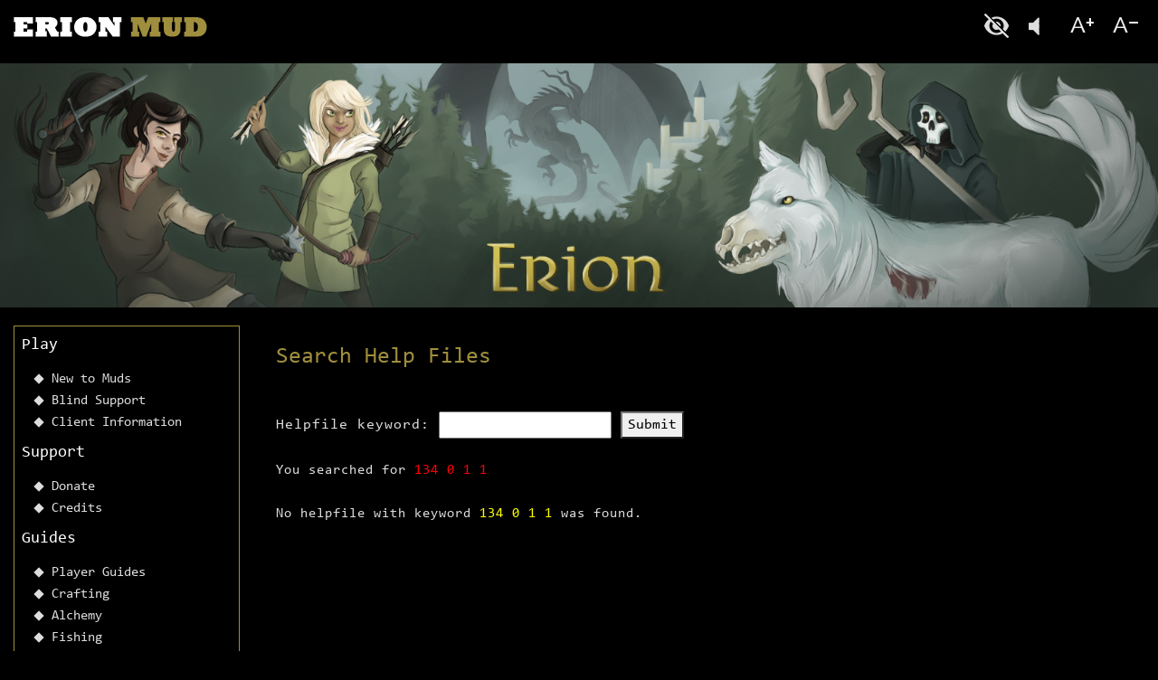

--- FILE ---
content_type: text/html; charset=UTF-8
request_url: https://www.erionmud.com/helpfiles.php?keyword=134%200%201%201
body_size: 2885
content:
<!doctype html>
<html lang="en">
	<head>
		<!-- Required meta tags -->
		<meta charset="utf-8">
			<meta name="viewport" content="width=device-width, initial-scale=1, shrink-to-fit=no">
				<title>Erion Mud</title>

				<link rel="stylesheet" href="css/bootstrap.min.css"/><!-- Bootstrap -->        
				<link rel="stylesheet" href="css/owl.carousel.css"/><!-- owl carousel -->        
				<link rel="stylesheet" href="css/fontawesome.min.css"/><!-- fontawesome -->        
				<link rel="stylesheet" href="css/magnific-popup.css"/><!-- magnific popup -->        
				<link rel="stylesheet" href="css/stylesheet.css"/><!-- CSS -->
				<link rel="stylesheet" href="css/develop.css"/><!-- CSS -->
			</head>
			<body>
				<!-- ======================================== -->
				<!-- Header -->
				<!-- ======================================== -->
				<header>

					<div class="container">
						<div class="row">
							<div class="col-sm-4">
							<a class="skip-main" href="#main">Skip to main content</a>
								<a class="navbar-brand" href="index.php">
									<img src="images/logo.png" alt="Erion Mud"/></a>
							</div>

							<div class="col-sm-8 ">

							<div class="accessibilitty">
								<ul>
									<li class="blind"> <a href="javascript:void(0)"> Blind </a> </li>
									<li class="listen"> 
										<a href="javascript:void(0)" id="play"> Listen To This Page </a> 
										<a href="javascript:void(0)" id="pause"> Listen To This Page </a>
										<!--<a href="javascript:void(0)" id="stop"> Listen To This Page </a>-->
									</li>
								
									<li class="font-size-plus"> <a href="javascript:void(0)"> Font size+ </a> </li>
									<li class="font-size-minus"> <a href="javascript:void(0)"> Font size- </a> </li>


								</ul>

							</div>

							</div>

						</div>
					</div>            

				</header>
				<div class="banner"><img src="images/Erion_large.jpg" alt="Erion Mud Banner"/></div>

				<div class="container">
					
<div class="left-side">
	<nav class="navbar navbar-expand-lg erion_header">

		<!--<button class="navbar-toggler" type="button" data-toggle="collapse" data-target="#mainMenu" aria-controls="mainMenu" aria-expanded="false" aria-label="Toggle navigation">
			<span class="navbar-toggler-icon"/>
		</button>-->


		<div class="navbar-collapse" id="mainMenu">
			<ul class="navbar-nav ">
				<li class="nav-item dropdown dmenu">
					<a href="#" name="play" title="Play" class="nav-link dropdown-toggle" data-toggle="dropdown">Play  </a>
					<ul class="dropdown-menu ">
						<li>
							<a  href="beginner.php"> New to Muds </a>
						</li>
						<li>
							<a href="blindsupport.php">Blind Support </a>
						</li>
						<li>
							<a href="client.php">Client Information </a>
						</li>

					</ul>
				</li>


				<li class="nav-item dropdown dmenu">
					<a href="#" name="staff" title="Staff" class="nav-link dropdown-toggle" data-toggle="dropdown">Support  </a>
					<ul class="dropdown-menu ">
						<li>
							<a  href="donate.php"> Donate </a>
						</li>
						<li>
							<a  href="credits.php"> Credits </a>
						</li>
					</ul>
				</li>

				<li class="nav-item dropdown dmenu">
					<a href="#" name="guides" title="Guides" class="nav-link dropdown-toggle"  data-toggle="dropdown">Guides  </a>
					<ul class="dropdown-menu ">
						<li>
							<a  href="player-guides.php"> Player Guides </a>
						</li>
						<li>
							<a  href="crafting.php"> Crafting </a>
						</li>
						<li>
							<a  href="alchemy.php"> Alchemy </a>
						</li>
						<li>
							<a  href="fishing.php"> Fishing </a>
						</li>						
						<li>
							<a  href="helpfiles.php">  Help Files </a>
						</li>
					</ul>
				</li>    


				<li class="nav-item dropdown dmenu">
					<a href="#" name="gamestats" title="Game Stats" class="nav-link dropdown-toggle" data-toggle="dropdown">Game Stats  </a>
					<ul class="dropdown-menu ">
						<li>
							<a  href="who.php"> Who's Online </a>
						</li>
						<li>
							<a  href="whois.php">Player Profiles </a>
						</li>
						<li>
							<a  href="seasonal_rankings.php">Seasonal Leaderboards </a>
						</li>
						<li>
							<a  href="rankings.php">Overall Leaderboards </a>
						</li>
						<li>
							<a  href="world_activity.php">World Activity </a>
						</li>
					</ul>
				</li> 

				<li class="nav-item dropdown dmenu">
					<a href="#" name="World" title="World" class="nav-link dropdown-toggle" data-toggle="dropdown">World  </a>
					<ul class="dropdown-menu ">
						<li>
							<a  href="events.php"> Events </a>
						</li>
						<li>
							<a  href="faiths.php"> Faiths </a>
						</li>
						<li>
							<a  href="houses.php"> Houses </a>
						</li>
						<li>
							<a  href="races_page.php">Races</a>
						</li>
						<li>
							<a  href="races-classes.php">Classes </a>
						</li>
						<li>
							<a  href="fiction.php"> Erion Fiction </a>
						</li>
					</ul>
				</li> 


				<li class="nav-item dropdown dmenu">
					<a href="#" name="staff" title="Staff" class="nav-link dropdown-toggle" data-toggle="dropdown">Staff  </a>
					<ul class="dropdown-menu ">
						<li>
							<a  href="immortals.php"> Immortals </a>
						</li>

					</ul>
				</li>


				<li class="nav-item dropdown dmenu">
					<a href="#" name="miscellaneous" title="Miscellaneous" class="nav-link dropdown-toggle" data-toggle="dropdown">Miscellaneous  </a>
					<ul class="dropdown-menu ">
						<li>
							<a  href="color.php">Colorizer</a>
						</li>
						
					</ul>
				</li> 

			</ul>
		</div>


	</nav>

	<ul class="quick">

		<li class="vote">
			<h4>Vote </h4>
			<a target="_blank" href="https://www.mudconnect.com/cgi-bin/vote.cgi?mud=erion"> Vote  ></a>
		</li>

	</ul>

</div>



					<div class="right-side" id="main">

						
<!-- Insert body content... -->

<article>
	<h1>Search Help Files</h1>	
</article>
<div class="list-area">
	<div class="row"> 

		<div class="col-sm-12">

			<form action="helpfiles.php" method="get">
				
					<label for="keyword">Helpfile keyword:  </label>
					<input type="text" name="keyword" id="keyword" required> 
					<button type="submit">Submit</button> 
							<br>
								<br>
								
							</form>

							<p>You searched for <span class="red">134 0 1 1</span>
			<br>
			<br>No helpfile with keyword <span class="yellow">134 0 1 1 </span>was found.</p>
						</div>
					</div>
				</div>

				


</div>
<div class="clearfix"></div>
<div class="copyright">Copyright (C) 2019 Erion MUD - <a href="sitemap.php">Sitemap</a> </div>
<!--<div class="footerright">Designed & Developed by <a href="http://codeaweb.com">Codeaweb</a> </div>-->
</div>
</div>

<script defer src="https://static.cloudflareinsights.com/beacon.min.js/vcd15cbe7772f49c399c6a5babf22c1241717689176015" integrity="sha512-ZpsOmlRQV6y907TI0dKBHq9Md29nnaEIPlkf84rnaERnq6zvWvPUqr2ft8M1aS28oN72PdrCzSjY4U6VaAw1EQ==" data-cf-beacon='{"version":"2024.11.0","token":"88b4f4adf3b94059b805a09862019222","r":1,"server_timing":{"name":{"cfCacheStatus":true,"cfEdge":true,"cfExtPri":true,"cfL4":true,"cfOrigin":true,"cfSpeedBrain":true},"location_startswith":null}}' crossorigin="anonymous"></script>
</body>

<!-- Optional JavaScript -->
<script src="https://code.jquery.com/jquery-3.3.1.js" integrity="sha256-2Kok7MbOyxpgUVvAk/HJ2jigOSYS2auK4Pfzbm7uH60=" crossorigin="anonymous"></script>
<script src="js/bootstrap.bundle.min.js"></script>
<script src="js/owl.carousel.js"></script>
<script src="js/jquery.magnific-popup.min.js"></script>
<script src="js/custom.js"></script>
<script type="text/javascript">
        $(document).ready(function () {
            $(".blind a").click(function () {
                $("body").toggleClass("invert-colors");
            });

            $(".font-size-plus").click(function () {
                if ($("body").hasClass("magnifier-1")) {
                    $("body").removeClass("magnifier-1");
                    $("body").addClass("magnifier-2");
                } else if ($("body").hasClass("magnifier-2")) {
                    //$("body").removeClass("magnifier-2");
                } else {
                    $("body").addClass("magnifier-1");
                }
            });

            $(".font-size-minus").click(function () {
                if ($("body").hasClass("magnifier-1")) {
                    $("body").removeClass("magnifier-1");
                } else if ($("body").hasClass("magnifier-2")) {
                    $("body").removeClass("magnifier-2");
                    $("body").addClass("magnifier-1");
                } else {

                }
            });




            window.onload = function () {

                if ('speechSynthesis' in window)
                    with (speechSynthesis) {

                        var playEle = document.querySelector('#play');
                        var pauseEle = document.querySelector('#pause');
                        //var stopEle = document.querySelector('#stop');
                        var flag = false;

                        playEle.addEventListener('click', onClickPlay);
                        pauseEle.addEventListener('click', onClickPause);
                        //stopEle.addEventListener('click', onClickStop);

                        function onClickPlay() {
                            $("#play").hide();
                            $("#pause").show();
                            if (!flag) {
                                flag = true;
                                utterance = new SpeechSynthesisUtterance(document.querySelector('body').textContent);
                                utterance.voice = getVoices()[0];
                                utterance.onend = function () {
                                    flag = false;
                                    playEle.className = pauseEle.className = '';
                                    stopEle.className = 'stopped';
                                };
                                playEle.className = 'played';
                                stopEle.className = '';
                                speak(utterance);
                            }
                            if (paused) { /* unpause/resume narration */
                                playEle.className = 'played';
                                pauseEle.className = '';
                                resume();
                            }
                        }

                        function onClickPause() {
                            $("#play").show();
                            $("#pause").hide();
                            if (speaking && !paused) { /* pause narration */
                                pauseEle.className = 'paused';
                                playEle.className = '';
                                pause();
                            }
                        }

                        function onClickStop() {
                            if (speaking) { /* stop narration */
                                /* for safari */
                                stopEle.className = 'stopped';
                                playEle.className = pauseEle.className = '';
                                flag = false;
                                cancel();

                            }
                        }

                    }

                else { /* speech synthesis not supported */
                    msg = document.createElement('h5');
                    msg.textContent = "Detected no support for Speech Synthesis";
                    msg.style.textAlign = 'center';
                    msg.style.backgroundColor = 'red';
                    msg.style.color = 'white';
                    msg.style.marginTop = msg.style.marginBottom = 0;
                    document.body.insertBefore(msg, document.querySelector('div'));
                }

            }

        });

</script>


</html>



--- FILE ---
content_type: text/css
request_url: https://www.erionmud.com/css/stylesheet.css
body_size: 2348
content:
/* Custom Style */



/* font */

@import url('https://fonts.googleapis.com/css?family=Poppins:300,400,500,600&display=swap');


@font-face {
  font-family: 'Consolas';
  src: url('fonts/consola.ttf') format('truetype'); /* Chrome 4+, Firefox 3.5, Opera 10+, Safari 3—5 */
}  
/* Reset CSS */

html,
body,
div,
span,
applet,
object,
iframe,
h1,
h2,
h3,
h4,
h5,
h6,
p,
blockquote,
pre,
a,
abbr,
acronym,
address,
big,
cite,
code,
del,
dfn,
em,
img,
ins,
kbd,
q,
s,
samp,
small,
strike,
strong,
sub,
sup,
tt,
var,
u,
i,
center,
dl,
dt,
dd,
ol,
ul,
li,
fieldset,
form,
label,
legend,
table,
caption,
tbody,
tfoot,
thead,
tr,
th,
td,
article,
aside,
canvas,
details,
embed,
figure,
figcaption,
footer,
header,
hgroup,
main,
menu,
nav,
output,
ruby,
section,
summary,
time,
mark,
audio,
video { margin: 0; padding: 0; border: 0; }
article,
aside,
details,
figcaption,
figure,
footer,
header,
hgroup,
main,
menu,
nav,
section { display: block; }
ol,
ul,
li { list-style: none; }
blockquote,
q { quotes: none; }
 blockquote&:before, blockquote&:after, q&:before, q&:after {
 content: '';
 content: none;
}
table { border-collapse: collapse; border-spacing: 0; }
a { transition: color 300ms; text-decoration: none; outline: none !important}
a:hover { text-decoration: none; }
.card,
.card-img-top { border-radius: 0; }
html{     font-family: Consolas;}
body { margin: 0; padding: 0; font-family: Consolas; background-color: #000000 }
pre, span, font{    font-family: Consolas;}

/* ============================================================================*/

/*  Header */

/* ============================================================================*/

.container {
    max-width: 1300px !important;
}

header { padding: 10px 0 0 }
.erion_header { padding: 0; background: transparent; z-index: 1030; transition: .5s all; border: 1px solid #9f8e3d; }
.erion_header.fixed-top { animation: 0.7s ease-in-out 0.1s normal both 1 running stickyhead; box-shadow: 0px 0px 10px -2px rgba(0,0,0,0.43); }
.navbar-nav { display: block; }
.navbar-nav >li > a { color: #fff; font-weight: 500; font-size: 18px }
.dropdown-menu { padding: 0 }
.dropdown-menu li { background: url(../images/icon.png) left center no-repeat; padding-left: 20px }
.dropdown-menu li a { color: #dddddd; font-size: 15px }
.dropdown-menu { background: none !important; }
.left-side { width: 20%; float: left; }
.right-side { width: 80%; float: left; padding-left: 40px; padding-bottom: 40px; color: #ddd }
.right-news{ width: 20%; float: left;} 
.right-side article { padding: 20px 0  }
.right-side h1 { font-size: 25px; color: #9f8e3d; margin-bottom: 25px }
.right-side article p { font-weight: 400; line-height: 1.8; letter-spacing: 0.5px;  letter-spacing: 1px;}
.listing { padding-bottom: 20px }
.listing li { background: url(../images/icon1.png) left 4px no-repeat; color: #ddd; font-size: 16px; line-height: 26px; margin-top: 15px; padding-left: 35px }
.list-area h3 { font-size: 20px; color: #9f8e3d; margin-bottom: 10px; margin-top: 15px; font-weight: 600 }
.list-area h4 { font-size: 18px; color: #9f8e3d; margin-bottom: 10px; margin-top: 15px; font-weight: 600 }
.list-area p {
    font-size: 15px;
    padding-bottom: 15px;
    line-height: 1.6;
    font-weight: 300;
    letter-spacing: 1px;
}
.list-area{ letter-spacing:1px}
.copyright { color: #585656; font-size: 14px; padding-top: 30px; float:left; }
.footerright { color: #585656; font-size: 14px; padding-top: 30px; float:right; }
.quick li { margin-top: 14px; padding: 20px 30px; color: #fff }
.quick li.play { background: #9f8e3d }
.quick li.donate { background: #c72b62 }
.quick li.vote { background: #3d3f9f }
.quick li h4 { text-transform: uppercase; font-size: 20px; margin-bottom: 15px }
.quick li a { color: #ddd; text-decoration: underline }
.accessibilitty { float: right }
.accessibilitty ul li { width: 32px; height: 27px; float: left; margin: 5px 7px; overflow:hidden }
.accessibilitty ul li a { width: 32px; height: 27px; display: block; text-indent: -999999px ;background: url(../images/accessibility.png) left top no-repeat}
.accessibilitty ul li.blind a{ background-position: left top }
.accessibilitty ul li.listen a#play{ background-position: -50px top }
.accessibilitty ul li.listen a#pause{ background-position: -50px -26px }
.accessibilitty ul li.font-size-plus a{ background-position: -92px top }
.accessibilitty ul li.font-size-minus a{ background-position: right top }
.yellow { color: yellow; }
.cyan { color: aqua; }
.banner { padding: 20px 0; }
.banner img { max-width: 100%; }
a.skip-main { left: -999px; position: absolute; top: auto; width: 1px; height: 1px; overflow: hidden; z-index: -999; }
a.skip-main:focus,
a.skip-main:active { color: #fff; background-color: #000; left: 0%; top: 10%; width: 140px; height: auto; overflow: auto; margin: 10px 35%; padding: 5px; border-radius: 15px; border: 2px solid yellow; text-align: center; font-size: 14px; z-index: 999; }
.list-area a{ color:#0db8d1}
.btn-Dark {
    border: 1px solid #4e4b4b;
    border-radius: 25px;
    color: #fff !important;
    font-size: 14px;
    padding: 6px 23px;
}
.btn-Dark:hover {background:#9f8e3d; color:#fff}
.list-area ul li{ line-height:26px}
.list-area ul li a{ color:#0db8d1}
.list-area ul{ padding-bottom:30px}
.right-side h2{
	font-size: 15px;
	line-height: 1.6em;
}

/* Special Case Styles */

.blackBGBox {
	padding: 5px 5px 5px 5px;
	background-color: black;
}

.immortals {}
.funDataCall {}

/* Color Codes for Functions */

.red { color:red !important; }
.darkred { color:firebrick !important; }
.blue { color:blue !important; }
.darkblue{ color:darkblue !important; }
.cyan { color:aqua !important; }
.darkcyan { color:darkcyan !important; }
.magenta { color:magenta !important; }
.darkmagenta { color:darkmagenta !important; }
.green { color:lawngreen !important; }
.darkgreen { color:darkgreen !important; }
.black { color:dimgray !important; }
.yellow { color:yellow !important; }
.darkyellow { color:darkgoldenrod !important; }
.white { color:white !important;  }
.darkwhite { color:darkgray !important; }

.left-area { width: 60%; float: left; }
.right-area { width: 40%; float: left; padding-left: 40px; padding-bottom: 40px; color: #ddd }

th, td {
    padding: 10px;
}


 @keyframes stickyhead {
 0% {
 opacity: 0;
 transform: translateY(-100%);
}
 100% {
 opacity: 1;
 transform: translateY(0px);
}
}
 @keyframes stickyhead {
 0% {
 opacity: 0;
 transform: translateY(-100%);
}
 100% {
 opacity: 1;
 transform: translateY(0px);
}
}


.news-block h3 {
    font-size: 20px;
    color: #9f8e3d;
    margin-bottom: 20px;
    margin-top: 15px;
    font-weight: 600;
}

.news-list {
    border: 1px solid #4e4d4d;
    padding: 12px; margin-bottom:10px
}

.news-list h4 {
    font-size: 14px;
 
    margin-bottom: 10px;
  
    padding-bottom: 5px;
}

.news-img{ max-width:45px; float: left; margin-right:20px}
.news-img img{ max-width:100%}
 
 .news-det{
    float: left;
    padding-left: 20px;
    color: #9f8e3d;
    font-size:20px
}

/* ============================================================================*/

/*  Responsive */

/* ============================================================================*/

@media (min-width: 1200px) {
.container { max-width: 1170px; }
}

@media (min-width: 992px) {
.navbar-nav .dropdown-menu { position: inherit !important; display: block; border-radius: 0; background: none; padding-left: 20px; }
.dropdown-toggle::after { display: none }
}

@media (max-width: 1199px) {
}

@media (min-width: 992px) and (max-width: 1199px) {
}

@media (max-width: 991px) {
}

@media (max-width: 767px) {
	.left-side { width:100%;}
	.right-side { width:100%; padding: 0px; overflow-wrap: break-word; white-space: normal;}
	.navbar-nav { padding: 10px; padding-left: 30px;}
	.left-area { width:100%; margin:0 auto; overflow-wrap: break-word; white-space: normal; }
	.right-area { width:100%; padding: 0px}
	.right-area img {width:100%;}
	.navbar-brand{ text-align: center; display: block;}
	.accessibilitty {
		float: right;
		position: relative;
		width: 100%;
	}
	.accessibilitty ul{
		margin: 0 auto;
		width: 190px;
	}
	
}

@media (max-width: 570px) {
}


--- FILE ---
content_type: text/css
request_url: https://www.erionmud.com/css/develop.css
body_size: 139
content:
@charset "utf-8";
/* CSS Document */


/*************************invert-colors*************/

body.invert-colors { background:#000}
body.invert-colors a { color: #ffff00;}
body.invert-colors  img {
/*    filter: url(data:images/svg+xml;utf8,<svg xmlns='http://www.w3.org/2000/svg'><filter id…cale'><feColorMatrix type='saturate' values='0'/></filter></svg>#grayscale);*/
    -webkit-filter: grayscale(1);
    filter: grayscale(1);
    filter: gray;
}

body.invert-colors h1, 
body.invert-colors h2, 
body.invert-colors h3, 
body.invert-colors h4, 
body.invert-colors h5 { color:#1fe2e8}

/*************************invert-colors-End*************/



/*-----------font-size-zoom1- start---------------*/

.magnifier-1 .right-side h1{ font-size:27px}
.magnifier-1 .right-side h2 { font-size:16px}
.magnifier-1 .right-side article p { font-size:16px}
.magnifier-1 .list-area p{ font-size:16px}
.magnifier-1  .list-area h3{ font-size:21px}
.magnifier-1  .listing li{ font-size:17px}
.magnifier-1  .navbar-nav >li > a{ font-size:19px}
.magnifier-1  .dropdown-menu li a{ font-size:16px}
.magnifier-1  .quick li h4{ font-size:21px}
.magnifier-1  .quick li a{ font-size:17px}
.magnifier-1 .copyright{ font-size:15px}

/*-----------font-size-zoom1- End---------------*/


/*-----------font-size-zoom1- start---------------*/

.magnifier-2 .right-side h1{ font-size:29px}
.magnifier-2 .right-side h2 { font-size:18px}
.magnifier-2 .right-side article p { font-size:18px}
.magnifier-2 .list-area p{ font-size:17px}
.magnifier-2  .list-area h3{ font-size:22px}
.magnifier-2  .listing li{ font-size:18px}
.magnifier-2  .navbar-nav >li > a{ font-size:20px}
.magnifier-2  .dropdown-menu li a{ font-size:17px}
.magnifier-2  .quick li h4{ font-size:22px}
.magnifier-2  .quick li a{ font-size:18px}
.magnifier-2 .copyright{ font-size:16px}

/*-----------font-size-zoom1- End---------------*/

--- FILE ---
content_type: application/javascript
request_url: https://www.erionmud.com/js/custom.js
body_size: 415
content:
$(document).ready(function() {

    //banner slider
    $('.banner_slider').owlCarousel({
        items: 1,
        nav: false,
        dots: true,
        autoplay: true,
        smartSpeed: 800,
        loop: true,
    });

    //destination slider
    $('.destination_slider').owlCarousel({
        items: 3,
        nav: true,
        navText: ['<img src="images/dest_left_arrow.png"/>','<img src="images/dest_right_arrow.png"/>'],
        dots: false,
        autoplay: true,
        smartSpeed: 900,
        loop: true,
        responsive:{
            300:{
                items: 1,
            },
            767:{
                items: 2,
            },
            1199:{
                items: 3,
            },
        }
    });


    //menu click slide
    $(".itemScrol").on('click', function(event) {
        if (this.hash !== "") {
            event.preventDefault();
            var hash = this.hash;
            $('a').each(function () {
                $(this).removeClass('active');
            });

            $(this).addClass('active');
            var target = this.hash,
                menu = target;
            $target = $(target);

            $('html, body').animate({
                scrollTop: $target.offset().top
            }, 500, function(){
                window.location.hash = hash;
            });
        }
    }); 

    //experience slider
    $('.experience_slider').owlCarousel({
        items: 3,
        nav: true,
        navText: ['<img src="images/dest_left_arrow.png"/>','<img src="images/dest_right_arrow.png"/>'],
        dots: false,
        autoplay: true,
        smartSpeed: 1000,
        loop: true,
        responsive:{
            300:{
                items: 1,
            },
            767:{
                items: 2,
            },
            1199:{
                items: 3,
            },
        }
    });

    //happenings slider
    $('.happenings_slider').owlCarousel({
        items: 3,
        nav: true,
        navText: ['<img src="images/dest_left_arrow.png"/>','<img src="images/dest_right_arrow.png"/>'],
        dots: false,
        autoplay: true,
        smartSpeed: 1000,
        loop: true,
        responsive:{
            300:{
                items: 1,
            },
            767:{
                items: 2,
            },
            1199:{
                items: 3,
            },
        }
    });

    //footer testimonial slider
    $('.testimo_slider').owlCarousel({
        items: 1,
        nav: true,
        navText: ['<img src="images/testi_left.png"/>','<img src="images/testi_right.png"/>'],
        dots: false,
        autoplay: true,
        smartSpeed: 800,
        loop: true,
    });

    //magnific popup
    $('.gallery_popup').magnificPopup({
        delegate: 'a',
        type: 'image',
    });

    //menu slide
    $(window).scroll(function() {    
        var scroll = $(window).scrollTop();

        if (scroll >= 200) {
            $(".menuslidefix").addClass("leftmenu");
        } else {
            $(".menuslidefix").removeClass("leftmenu");
            $('.dudu_header').removeClass('fixed-top');
        }
    });

    //burger menu top
    $('.menuslidefix').on('click', function(){
        $('.dudu_header').toggleClass('fixed-top');
    });

    //back to top
    $('.backto_top').on('click', function(){
        $('html, body').animate({
            scrollTop: $('body').offset().top
        }, 1000 );
    });

    //offer popup
    $('.close_btn').on('click', function(){
        $('.dicountpopup').hide();
    });



});
